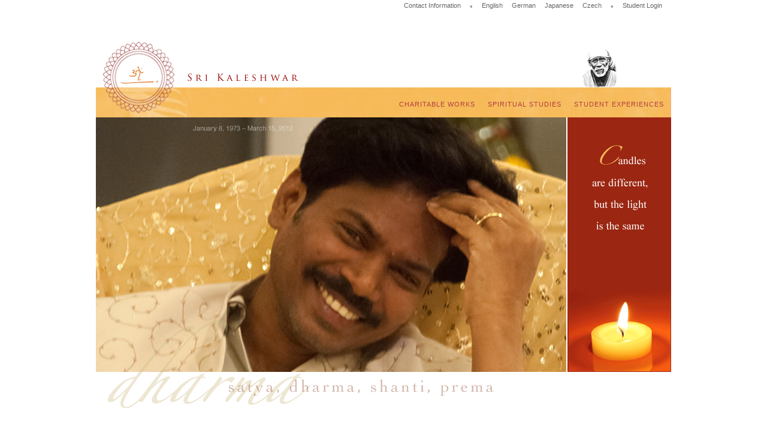

--- FILE ---
content_type: text/html; charset=utf-8
request_url: https://kaleshwar.org/en/
body_size: 21648
content:
<!doctype html>
<html lang="en" class="no-js">
<head>
  <meta charset="utf-8">
  <title>Sri Kaleshwar</title>
  <meta name="keywords" content="ancient knowledge,mother divine,jesus,shirdi baba,vaastu,ramakrishna paramahamsa,ramana maharshi,kaleshwara vaastu,five elements,divine lineage,enlightenment,healing" />
  <meta name="author" content="Sri Kaleshwar" />
  <meta name="copyright" content="Shirdi Sai Global Trust" />
  <meta name="description" content="" />

  <link rel="stylesheet" href="/assets/application-8bae562852600ad0c49b2bdbe9ddedd892b7f8e5fcbf71ab198f4cd4ade39a4f.css" />
  <link rel="stylesheet" href="/assets/kal/stylesheets/application-ebb3c559186b8dc4e16ee2849aefaced5d55f5e4a0a972eb95440d87914c65e5.css" type="text/css" />

  <script src="/assets/kal/javascripts/application-90b98ba42bf1f0d97518ecddbfbe12089ec6196876e663d0b70ea31bba61f425.js" type="text/javascript"></script>

  <meta name="csrf-param" content="authenticity_token" />
<meta name="csrf-token" content="jb00LOAz4DBXT9Y6iXaRYWf7fuQgk_ko-oljEp_z7-MUQpU8_o8a2F4AaocCE3ZnhS0lCE3aYOp0cIeEVB8KZw" />
</head>


<body id="twocol_layout" class="front_section" >
  <div id="container" class="container_12">
    <ul id="secondary_navigation">

  <li><a href="https://kaleshwar.org/en/events_contact">Contact Information</a></li>
  <li style="color: #999; padding-top:2px;">&bull;</li>
  <li><a href="https://kaleshwar.org/en/" title="English">English</a></li>
  <li><a href="https://kaleshwar.org/de/" title="German">German</a></li>
  <li><a href="https://kaleshwar.org/ja/" title="Japanese">Japanese</a></li>
  <li><a href="https://kaleshwar.org/cs/" title="Czech">Czech</a></li>
  <li style="color: #999; padding-top:2px;">&bull;</li>
  <li>
      <a href="/en/users/sign_in">Student Login</a>
  </li>
</ul>

    <div id="inner_wrapper" class="clearfix">
      <div id="branding_simple">
        <a href="https://kaleshwar.org/en/index"><div id="logo"></div></a>
        <h2 id="front_section_title"><img alt="satya (truth), dharma (duty), shanti (peace), prema (love)" title="satya (truth), dharma (duty), shanti (peace), prema (love)" src="/site_assets/content/kal/images/en/dharma_title.png" /></h2>
        <div id="area_title"></div>
        <div id="dropList">
  <ul id="menu">
      <li class="level1-li sub">
        <a class="level1-a" href="https://kaleshwar.org/en/student-experiences">Student Experiences</a>
      <!--[if lte IE 6]><table><tr><td><![endif]-->
      	<div class="listHolder col1">
      		<div class="listCol">
      			<ul ><li><a href="https://kaleshwar.org/en/overcoming-fear">Overcoming Fear</a></li><li><a href="https://kaleshwar.org/en/divine-friendship">Divine Friendship</a></li><li><a href="https://kaleshwar.org/en/fixing-tires-and-sharing-jesus">Fixing Tires and Sharing Jesus</a></li><li><a href="https://kaleshwar.org/en/jesus-comes-to-heal">Jesus Comes to Heal</a></li><li><a href="https://kaleshwar.org/en/giving-shaktipat">Giving Shaktipat</a></li><li><a href="https://kaleshwar.org/en/becoming-a-channel-for-divine-healing-energy">Becoming a Channel for Divine Healing Energy</a></li><li><a href="https://kaleshwar.org/en/a-miracle-of-healing">A Miracle of Healing</a></li><li><a href="https://kaleshwar.org/en/testing-the-master">Testing the Master</a></li><li><a href="https://kaleshwar.org/en/swami-heals-my-daughter">Swami Heals My Daughter</a></li><li><a href="https://kaleshwar.org/en/the-gift-of-giving-to-others">The Gift of Giving to Others</a></li><li><a href="https://kaleshwar.org/en/in-a-garden">In a Garden</a></li></ul>
      		</div>
      		<div class="bottomLine">
      		</div>
      	</div>
      <!--[if lte IE 6]></td></tr></table></a><![endif]-->
      </li>
      <li class="level1-li sub">
        <a class="level1-a" href="https://kaleshwar.org/en/teachings">Spiritual Studies</a>
      <!--[if lte IE 6]><table><tr><td><![endif]-->
      	<div class="listHolder col4 left2" id="spiritual_studies_menu">
      		<div class="listCol">
      			<h5>Sri Kaleshwar</h5>
            <ul ><li><a href="https://kaleshwar.org/en/kaleshwar_childhood">Childhood</a></li><li><a href="https://kaleshwar.org/en/kaleshwar_baba">Meeting Shirdi Baba</a></li><li><a href="https://kaleshwar.org/en/kaleshwar_sadhana">Sadhana</a></li><li><a href="https://kaleshwar.org/en/kaleshwar_penukonda">Penukonda</a></li><li><a href="https://kaleshwar.org/en/kaleshwar_mission">Mission</a></li></ul>
      			<h5>The Divine Lineage</h5>
            <ul ><li><a href="https://kaleshwar.org/en/lineage_divinelineage">The Divine Lineage</a></li><li><a href="https://kaleshwar.org/en/lineage_babachildhood">Shirdi Baba&#39;s Childhood</a></li><li><a href="https://kaleshwar.org/en/lineage_babashirdi">Baba in Shirdi</a></li><li><a href="https://kaleshwar.org/en/lineage_saiyuga">The Sai Yuga</a></li></ul>
      			<h5>Ashram</h5>
            <ul ><li><a href="https://kaleshwar.org/en/kaleshwar_ashram">Ashram</a></li><li><a href="https://kaleshwar.org/en/events_contact">Contact</a></li></ul>
      		</div>
      		<div class="listCol">
      			<h5>Teachings</h5>
            <ul ><li><a href="https://kaleshwar.org/en/teachings_introduction">Ancient Knowledge</a></li><li><a href="https://kaleshwar.org/en/teachings_fiveelements">Five Elements</a></li><li><a href="https://kaleshwar.org/en/teachings_vaastu">Kaleshwara Vaastu</a></li><li><a href="https://kaleshwar.org/en/teachings_mahapanchabhuta">Maha panchabhutas</a></li><li><a href="https://kaleshwar.org/en/teachings_srichakra">Sri Chakra</a></li><li><a href="https://kaleshwar.org/en/teachings_paramashiva">Paramashiva Yoga</a></li><li><a href="https://kaleshwar.org/en/teachings_jcchannels">JC Channels</a></li><li><a href="https://kaleshwar.org/en/teachings_holywomb">Holy Womb Process</a></li><li><a href="https://kaleshwar.org/en/teachings_dattakriya">Datta-Kriya</a></li><li><a href="https://kaleshwar.org/en/teachings_surya_chandra_nadi">Surya / Chandra Nadi</a></li><li><a href="https://kaleshwar.org/en/teachings_bhajans">Bhajans / Music</a></li></ul>
      			<h5>Golden Statements</h5>
            <ul ><li><a href="https://kaleshwar.org/en/teachings_myaim">My Aim</a></li><li><a href="https://kaleshwar.org/en/teachings_themaster">The Master</a></li><li><a href="https://kaleshwar.org/en/teachings_mastery">Spiritual Mastery</a></li><li><a href="https://kaleshwar.org/en/teachings_qualities">Spiritual Qualities</a></li><li><a href="https://kaleshwar.org/en/teachings_enlightenment">Enlightenment</a></li><li><a href="https://kaleshwar.org/en/teachings_spirituality">Spirituality</a></li><li><a href="https://kaleshwar.org/en/teachings_motherdivine">Mother Divine</a></li></ul>
      		</div>
      		<div class="listCol">
      			<h5>Bookstore</h5>
            <ul ><li><a href="https://kaleshwar.org/en/store_items">Books, Transcripts, DVD&#39;s</a></li><li><a href="https://kaleshwar.org/en/store_free">Free Downloads</a></li></ul>
      			<h5>Guru Day Message</h5>
            <ul ><li><a href="https://kaleshwar.org/en/gdm_2010_04_28">Current</a></li><li><a href="https://kaleshwar.org/en/gdm_archives">Guru Day Messages</a></li><li><a href="https://kaleshwar.org/en/subscribe">Newsletter Subscriptions</a></li></ul>
      			<h5>Articles</h5>
            <ul ><li><a href="https://kaleshwar.org/en/kartika-purnami-special-full-moon-every-100-years">Special Full Moon Every 100 Years</a></li><li><a href="https://kaleshwar.org/en/article_2008_03">Jesus&#39; Energy Channels</a></li><li><a href="https://kaleshwar.org/en/article_2007_05">Ancient Sacred Formulas</a></li><li><a href="https://kaleshwar.org/en/article_2005_05">Healing Like Jesus</a></li><li><a href="https://kaleshwar.org/en/article_symbol_of_love">Be a Symbol of Love</a></li></ul>
      		</div>
      		<div class="listCol">
      			<h5>Latest News</h5>
      			<ul>
              <li><a href="https://kaleshwar.org/en/events_news">Latest News</a></li>
      			</ul>
      		</div>
      		<div class="listCol">
      			<h5>Upcoming Events</h5>
      			<ul>
              <li><a href="https://kaleshwar.org/en/events_eventlist">Events for Sri Kaleshwar</a></li>
      			</ul>
      			<h5>Student Teachers</h5>
      			<ul>
              <li><a href="https://kaleshwar.org/en/events_eventlist/country">by Country</a></li>
              <li><a href="https://kaleshwar.org/en/events_eventlist/course">by Course</a></li>
              <li><a href="https://kaleshwar.org/en/events_eventlist/teacher">by Teacher</a></li>
      			</ul>
      			<h5>Student Area</h5>
            <ul ><li><a href="https://www.srikaleshwar.world/en/user/registration">Registrations</a></li><li><a href="https://kaleshwar.org/en/myaccount">Account</a></li></ul>
      		</div>
      		<div class="bottomLine">
      		</div>
      	</div>
      <!--[if lte IE 6]></td></tr></table></a><![endif]-->
      </li>
    <li class="level1-li sub">
      <a class="level1-a" href="https://kaleshwar.org/en/charities">Charitable Works</a>
    <!--[if lte IE 6]><table><tr><td><![endif]-->
    	<div class="listHolder col1">
    		<div class="listCol">
          <ul ><li><a href="https://kaleshwar.org/en/charities_intro">5 Pillars of Charity</a></li><li><a href="https://kaleshwar.org/en/charities_hunger">Hunger Relief</a></li><li><a href="https://kaleshwar.org/en/charities_medical">Medical Assistance</a></li><li><a href="https://kaleshwar.org/en/charities_education">Educational Support</a></li><li><a href="https://kaleshwar.org/en/charities_social">Social Welfare</a></li><li><a href="https://kaleshwar.org/en/charities_infrastructure">Infrastructure Development</a></li></ul>
    		</div>
    		<div class="bottomLine">
    		</div>
    	</div>
    <!--[if lte IE 6]></td></tr></table></a><![endif]-->
    </li>
  </ul>
</div>

      </div>

      <div id="content">
        <div id="frontheader_content">
          <div id="header_photo_pane_1">
              <div class="slideshow" style="position:relative;">
<!--                <img id="img1" style="width:785px;position:absolute;" src="/site_assets/content/kal/images/home_slides/front_pane_swami_2.jpg" alt="Sri Kaleshwar" />
                <img id="img4" style="display: none;width:785px;position:absolute;" src="/site_assets/content/kal/images/home_slides/front_pane_baba_2.jpg" alt="Shirdi Sai Baba in Mandir, Penukonda" />
                <img id="img9" style="display: none;width:785px;position:absolute;" src="/site_assets/content/kal/images/home_slides/front_pane_jesus.jpg" alt="Jesus in JC Temple, Penukonda" />
                <img id="img10" style="display: none;width:785px;position:absolute;" src="/site_assets/content/kal/images/home_slides/front_pane_md.jpg" alt="Mother Divine statue, Penukonda" />
                <img id="img3" style="display: none;width:785px;position:absolute;" src="/site_assets/content/kal/images/home_slides/front_pane_mother_theresa.jpg" alt="Mother Theresa" />
                <img id="img8" style="display: none;width:785px;position:absolute;" src="/site_assets/content/kal/images/home_slides/front_pane_hunger.jpg" alt="Feeding people at the Krishnadevaraya Festival" />
                <img id="img7" style="display: none;width:785px;position:absolute;" src="/site_assets/content/kal/images/home_slides/front_pane_medical_2.jpg" alt="Providing medical services at the Free Medical Clinic" />
                <img id="img5" style="display: none;width:785px;position:absolute;" src="/site_assets/content/kal/images/home_slides/front_pane_dhuni.jpg" alt="Dhuni at the Ashram" />
                <img id="img6" style="display: none;width:785px;position:absolute;" src="/site_assets/content/kal/images/home_slides/front_pane_students.jpg" alt="Students with Swami at the dhuni" />
                <img id="img2" style="display: none;width:785px;position:absolute;" src="/site_assets/content/kal/images/home_slides/front_pane_mandir_2.jpg" alt="Mandir, Penukonda" />
-->
                <img id="img10" style="display: none;width:785px;position:absolute;" src="/site_assets/content/kal/images/home_slides/sk_rotation_4.jpg" alt="Sri Kaleshwar" />
                <img id="img4" style="display: none;width:785px;position:absolute;" src="/site_assets/content/kal/images/home_slides/sk_rotation_2.jpg" alt="Sri Kaleshwar" />
                <img id="img9" style="display: none;width:785px;position:absolute;" src="/site_assets/content/kal/images/home_slides/sk_rotation_3.jpg" alt="Sri Kaleshwar" />
                <img id="img3" style="display: none;width:785px;position:absolute;" src="/site_assets/content/kal/images/home_slides/sk_rotation_5.jpg" alt="Sri Kaleshwar" />
                <img id="img8" style="display: none;width:785px;position:absolute;" src="/site_assets/content/kal/images/home_slides/sk_rotation_6.jpg" alt="Sri Kaleshwar" />
                <img id="img7" style="display: none;width:785px;position:absolute;" src="/site_assets/content/kal/images/home_slides/sk_rotation_7.jpg" alt="Sri Kaleshwar" />
                <img id="img5" style="display: none;width:785px;position:absolute;" src="/site_assets/content/kal/images/home_slides/sk_rotation_8.jpg" alt="Sri Kaleshwar" />
                <img id="img6" style="display: none;width:785px;position:absolute;" src="/site_assets/content/kal/images/home_slides/sk_rotation_11.jpg" alt="Sri Kaleshwar" />
                <img id="img2" style="display: none;width:785px;position:absolute;" src="/site_assets/content/kal/images/home_slides/sk_rotation_10.jpg" alt="Sri Kaleshwar" />
              </div>
              </div>
          <div id="header_photo_pane_2">
            <img class="candle_text" title="Candles are different, but the light is the same" src="/site_assets/content/kal/images/en/front_flame-text.gif" />
            <img class="candle_flame" src="/site_assets/content/kal/images/candle_flame.gif" />
          </div>
        </div>

        <div id="primary_content" class="grid_8">
          <p class="quote">&#8220;Open your heart to those around you and I will be there. The blessings of the Guru Parampara will find you wherever you are on the globe.&#8221;</p>
<h1>Temporary missing functionality</h1>
<p>In upgrading the website, some functionality was broken, such as accessing downloadable student files.  We are working to get those features working again&#8230;</p>
<h1>New website for the Sri Kaleshwar Ashram&#8230;</h1>
<p>We are very happy to introduce you about our new Ashram website <strong>srikaleshwar.world</strong> where you can book the events with a new registration process and new payment options.</p>
<p>The new website is still in progress and will enable numerous integrations in the future, such as embedding the recently released YouTube channel &#8220;Shiva Sai Mandir&#8221; and other media tools.</p>
<p>We would like to make accessible and preserve the great treasure of knowledge that Sri Kaleshwar has brought to this world and to intensify our connection to Penukonda &#8211; the soul home of Sri Kaleshwar and of many saints and avatars.</p>
<p>Here you can open the new website: <a href="https://www.srikaleshwar.world/en/">www.srikaleshwar.world</a></p>
<h1>There is no enlightenment without helping the humanity&#8230;</h1>
<dl id="" class="figure_inline_right"><dt><img alt="" title="" width="300" src="/site_assets/content/kal/images/charity_medical_11-300.jpg" /></dt><dd></dd></dl>
<p>&#8220;<span class="quoting_inline">While we are here on this planet we have to do something noble with our lives</span>,&#8221; Sri Kaleshwar says.  He teaches that all of us must help wherever we can.  Our actions must leave a sweet fragrance and be a great message that lives long after we are gone.  This is the dharma of each person.  Real <em>moksha</em> (enlightenment) is when someone looks in your eyes with gratitude because you have done something to remove their suffering.  Swami’s life is a living example of this.  He tirelessly serves everyone who comes before him.  It is an expression of his pure devotion and dedication to his master, Shirdi Baba.</p>
<div class="front_section front_news">
<h1>5 Pillars &#8212; The Foundation of Charitable Activities</h1>
<p>Learn more about the 5 Pillars of Charity supported by the Shirdi Sai Global Trust and Sri Kaleshwar.</p>
<div class="charity_slideshow">
  <div class="charity_slideshow_slide" >
    <a class="slide_link" href="charities_intro">
      <img src="/site_assets/content/kal/images/home_slides/pillars_2-400.jpg" alt="5 Pillars of Charity" title="5 Pillars of Charity" />
      <div class="caption">
        <h5>5 Pillars of Charity</h5>
        <p>"You need to develop your heart and your soul to have a helping nature"</p>
        <p class="learn_link">Learn More</p>
      </div>
    </a>
  </div>
  <div class="charity_slideshow_slide">
    <a href="charities_hunger">
      <img src="/site_assets/content/kal/images/home_slides/hunger_2-400.jpg" alt="Hunger Relief" title="Hunger Relief" />
      <div class="caption">
        <h5>Hunger Relief</h5>
        <p>Providing feeding programs and safe drinking water for the poor</p>
        <p class="learn_link">Learn More</p>
      </div>
    </a>
  </div>
  <div class="charity_slideshow_slide">
    <a href="charities_medical">
      <img src="/site_assets/content/kal/images/home_slides/medical_2-400.jpg" alt="Medical Assistance" title="Medical Assistance" />
      <div class="caption">
        <h5>Medical Assistance</h5>
        <p>Building a free super speciality hospital, free eye surgeries and medical clinics</p>
        <p class="learn_link">Learn More</p>
      </div>
    </a>
  </div>
  <div class="charity_slideshow_slide">
    <a href="charities_education">
      <img src="/site_assets/content/kal/images/home_slides/education_2-400.jpg" alt="Educational Support" title="Educational Support" />
      <div class="caption">
        <h5>Educational Support</h5>
        <p>Supporting the poor to become doctors and engineers</p>
        <p class="learn_link">Learn More</p>
      </div>
    </a>
  </div>
  <div class="charity_slideshow_slide">
    <a href="charities_social">
      <img src="/site_assets/content/kal/images/home_slides/social_2-400.jpg" alt="Social Welfare" title="Social Welfare" />
      <div class="caption">
        <h5>Social Welfare</h5>
        <p>Donation of special tricylces for thousands of handicapped</p>
        <p class="learn_link">Learn More</p>
      </div>
    </a>
  </div>
  <div class="charity_slideshow_slide">
    <a href="charities_infrastructure">
      <img src="/site_assets/content/kal/images/home_slides/infrastructure_2-400.jpg" alt="Infrastructure Development" title="Infrastructure Development" />
      <div class="caption">
        <h5>Infrastructure Development</h5>
        <p>Building new roads and water treatments plants for villages</p>
        <p class="learn_link">Learn More</p>
      </div>
    </a>
  </div>
</div></div>
<div class="front_section front_news">
<h1>Charity and Selfless Service (Seva)</h1>
<dl class="figure_inline_right"><dt><iframe width="300" height="225" src="//www.youtube.com/embed/kN10AewXGUA" frameborder="0" allowfullscreen></iframe></dt><dd>Sri Kaleshwar on Seva</dd></dl>
<p><em>&#8220;Whenever you have free time on Sundays or any day, go to the hospital, go to the old age homes. Once you go with some bread and some fruits to the old age home, if you take care of them, the next Sunday they’ll be waiting for you. If you do it often, they start pulling you. You become really good friends. Whenever they see you, their eyes become dazzling. You can see the real happiness in them.</em></p>
<p><em>That happiness will come to you. Later, whenever you need help, somebody will come take care of you. God will send that someone whenever you need help. Create good karma and leave it. One day, when you need it, that good karma you produced in the cosmic will come back to you. It won’t be wasted.&quot;</em></p>
</div>

        </div>
        <div id="side_content" class="grid_4">
          <h3>Donation with Paypal or credit card</h3>
<form action="https://www.paypal.com/cgi-bin/webscr" method="post" target="_top">
<input type="hidden" name="cmd" value="_s-xclick" />
<input type="hidden" name="hosted_button_id" value="ZA8SNWXWNSMFU" />
<input type="image" src="https://www.paypalobjects.com/en_US/GB/i/btn/btn_donateCC_LG.gif" border="0" name="submit" title="PayPal - The safer, easier way to pay online!" alt="Donate with PayPal button" />
<p><img alt="" border="0" src="https://www.paypal.com/en_GB/i/scr/pixel.gif" width="1" height="1" /></p>
</form>
<h3>Shiva Sai Mandir Events</h3>
<p>For all events please visit the new website:<br>
<a href="https://www.srikaleshwar.world/en/events/ashram-events">www.srikaleshwar.world</a></p>
<h3>Quote from Shirdi Sai Baba</h3>
<dl class='quote'><dt>Do good and offer it to God and He will bless you.</dt><dd>Shirdi Sai Baba</dd></dl>
<h3>Follow Us</h3>
<div class="social_icons">
<ul>
	<li><a href="https://www.youtube.com/c/ShivaSaiMandir" class="youtube" onclick="window.open(this.href);return false;">YouTube</a></li>
</ul>
</div>

        </div>
      </div>
    </div>
    <div id="siteinfo" class="clearfix">
  <span>
    &copy; 2005-2026 Shirdi Sai Global Trust&nbsp;&bull;&nbsp;
    <a href="https://kaleshwar.org/en/events_contact">Contact Information</a>&nbsp;&bull;&nbsp;
    <a href="https://kaleshwar.org/en/privacy">Privacy Policy</a>
  </span>
</div>

  </div>
  <script type="text/javascript">
    $(document).ready(function() {
      $('.slideshow').cycle({
    		fx: 'fade', // choose your transition type, ex: fade, scrollUp, shuffle, etc...
    		timeout: 5000,
    		speed: 2000
    	});
      $('.charity_slideshow').cycle({
 	        fx: 'uncover',
          before: function(curr, next, opts) {
            opts.animOut.opacity = 0;
          },
    		//fx: 'scrollLeft', // choose your transition type, ex: fade, scrollUp, shuffle, etc...
    		timeout: 7000,
    		speed: 1500
    	});
    });
  </script>

</body>
</html>

